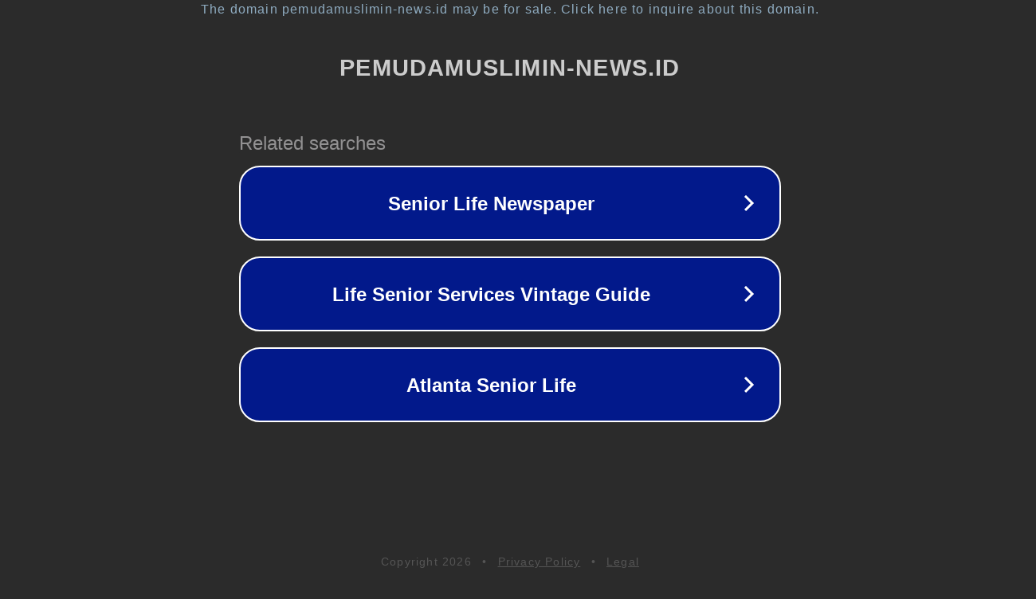

--- FILE ---
content_type: text/html; charset=utf-8
request_url: http://www.pemudamuslimin-news.id/2019/09/komitmen-jaga-nkri-di-papua-barat.html
body_size: 1138
content:
<!doctype html>
<html data-adblockkey="MFwwDQYJKoZIhvcNAQEBBQADSwAwSAJBANDrp2lz7AOmADaN8tA50LsWcjLFyQFcb/P2Txc58oYOeILb3vBw7J6f4pamkAQVSQuqYsKx3YzdUHCvbVZvFUsCAwEAAQ==_KMyIWmC9x3j0IDiy4h3/ylRIWviGX8M/LW/onaEUyZN+XQrAtyLPkrsSW8FooTjZn9QUq6/xhrHZBvOKeoXlKw==" lang="en" style="background: #2B2B2B;">
<head>
    <meta charset="utf-8">
    <meta name="viewport" content="width=device-width, initial-scale=1">
    <link rel="icon" href="[data-uri]">
    <link rel="preconnect" href="https://www.google.com" crossorigin>
</head>
<body>
<div id="target" style="opacity: 0"></div>
<script>window.park = "[base64]";</script>
<script src="/bBYorVMKH.js"></script>
</body>
</html>
